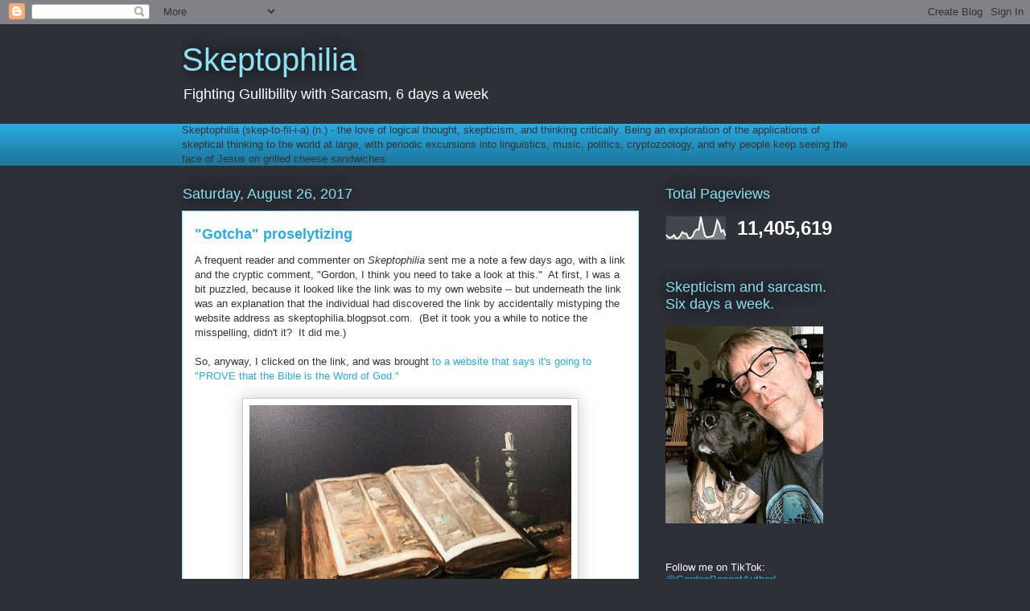

--- FILE ---
content_type: text/html; charset=UTF-8
request_url: https://www.skeptophilia.com/b/stats?style=WHITE_TRANSPARENT&timeRange=ALL_TIME&token=APq4FmAXYCq4dI_eaHWLvtFD4P4ImFgwUx0gmo8u5fVti-gh25Qj1dsowf5nwsD20-QxRK0FoQ5aPWsddB7vucLr5ovxJXxgKA
body_size: 45
content:
{"total":11405619,"sparklineOptions":{"backgroundColor":{"fillOpacity":0.1,"fill":"#ffffff"},"series":[{"areaOpacity":0.3,"color":"#fff"}]},"sparklineData":[[0,22],[1,14],[2,9],[3,13],[4,21],[5,6],[6,7],[7,17],[8,34],[9,28],[10,28],[11,9],[12,9],[13,16],[14,37],[15,45],[16,44],[17,100],[18,56],[19,19],[20,12],[21,13],[22,15],[23,17],[24,43],[25,84],[26,68],[27,35],[28,43],[29,18]],"nextTickMs":5714}